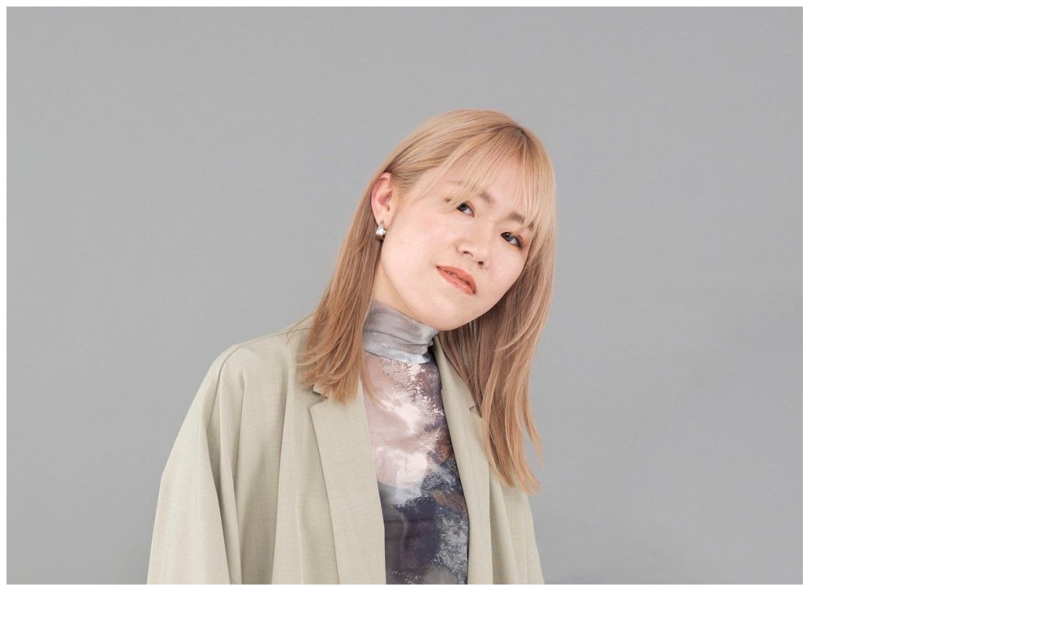

--- FILE ---
content_type: text/html; charset=UTF-8
request_url: https://djbar-bridge.com/shinjuku/artist/32258/
body_size: 502
content:
<div id="artist-popup-wrapper">
    
    <div class="artist-header row no-gutter">
        <div class="artist-img matchH col-md-4"><img src="https://djbar-bridge.com/shinjuku/wp-content/uploads/2023/06/banana-chan_800-981x981.jpg" class="attachment-large size-large wp-post-image" alt="" decoding="async" srcset="https://djbar-bridge.com/shinjuku/wp-content/uploads/2023/06/banana-chan_800-981x981.jpg 981w, https://djbar-bridge.com/shinjuku/wp-content/uploads/2023/06/banana-chan_800-800x800.jpg 800w, https://djbar-bridge.com/shinjuku/wp-content/uploads/2023/06/banana-chan_800.jpg 1200w" sizes="(max-width: 981px) 100vw, 981px" /></div>
        <div class="artist-txt matchH col-md-5">
            <div class="inner">
                <div class="artist-name">
                    <h2 class="name">BANANA-CHAN</h2>
                                    </div>
            </div>
        </div>
    </div>
    <div class="entry-footer page-control">
    <div class="prev">
        <a class="popup popup-prev"><span></span>PREV</a>
    </div>
    <div class="next">
        <a class="popup popup-next">NEXT<span></span></a>
    </div>
    <div class="artist-profile">
        <p>BANANA-CHANは東京を中心に活動するハウス/ディスコのDJです。<br />
ベーシスト・ダンサーとしてのバックグラウンドを持ち、グルーヴィーでハッピーなサウンドを軸に幅広いニュアンスのサウンドにアクセスするスタイルが特徴。<br />
東京のカルチャーシーンの一角を担うAoyama Tunnelにてレジデントを努めています。</p>
            </div>
    <div id="close-btn" class="mfp-close">
        <div id="close-btn-icon" class="mfp-close">
            <div></div>
            <div></div>
        </div>
    </div>
</div>             
 